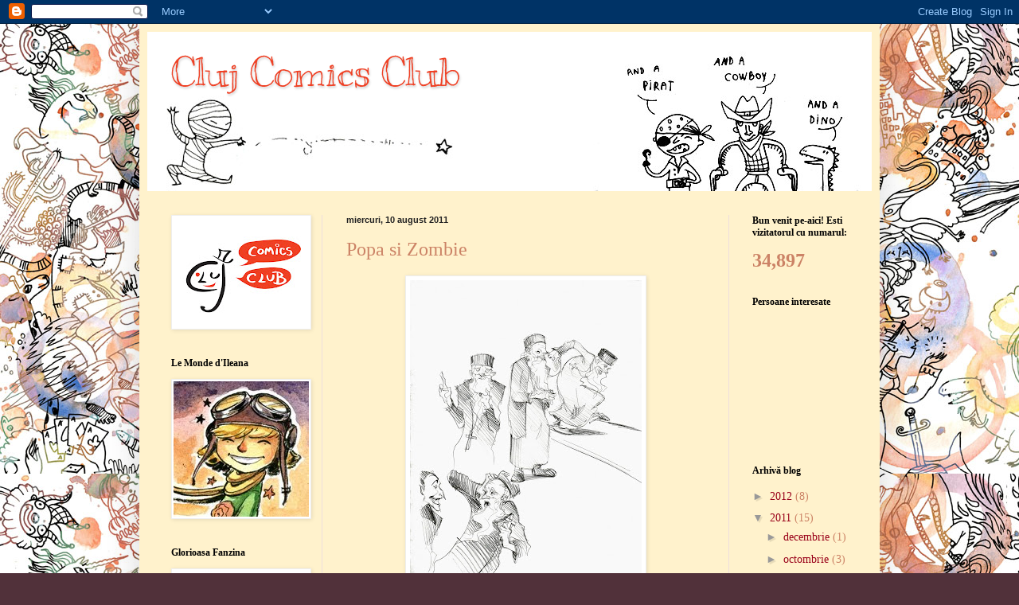

--- FILE ---
content_type: text/html; charset=UTF-8
request_url: http://cluj-comics-club.blogspot.com/2011/08/popa-si-zombie.html
body_size: 14474
content:
<!DOCTYPE html>
<html class='v2' dir='ltr' lang='ro'>
<head>
<link href='https://www.blogger.com/static/v1/widgets/335934321-css_bundle_v2.css' rel='stylesheet' type='text/css'/>
<meta content='width=1100' name='viewport'/>
<meta content='text/html; charset=UTF-8' http-equiv='Content-Type'/>
<meta content='blogger' name='generator'/>
<link href='http://cluj-comics-club.blogspot.com/favicon.ico' rel='icon' type='image/x-icon'/>
<link href='http://cluj-comics-club.blogspot.com/2011/08/popa-si-zombie.html' rel='canonical'/>
<link rel="alternate" type="application/atom+xml" title="Cluj Comics Club - Atom" href="http://cluj-comics-club.blogspot.com/feeds/posts/default" />
<link rel="alternate" type="application/rss+xml" title="Cluj Comics Club - RSS" href="http://cluj-comics-club.blogspot.com/feeds/posts/default?alt=rss" />
<link rel="service.post" type="application/atom+xml" title="Cluj Comics Club - Atom" href="https://www.blogger.com/feeds/5699864078592904879/posts/default" />

<link rel="alternate" type="application/atom+xml" title="Cluj Comics Club - Atom" href="http://cluj-comics-club.blogspot.com/feeds/1678453567895055766/comments/default" />
<!--Can't find substitution for tag [blog.ieCssRetrofitLinks]-->
<link href='https://blogger.googleusercontent.com/img/b/R29vZ2xl/AVvXsEjVzz8lTQoVOym2_b7VkD2JGy2c7X6GvtVagtQisUtxcvJeIghnQQZMQVEyaXfNttcoOFZIIoQ0NNyRzozTMLXUVrvqWH5XH0rLKa1T1XLMetmvPeF9ZjoYV6reOkk2VdmpP3QOP0yhk20/s400/popa.jpg' rel='image_src'/>
<meta content='http://cluj-comics-club.blogspot.com/2011/08/popa-si-zombie.html' property='og:url'/>
<meta content='Popa si Zombie' property='og:title'/>
<meta content='      Personajele de datile trecute, Popa si Zombie :]' property='og:description'/>
<meta content='https://blogger.googleusercontent.com/img/b/R29vZ2xl/AVvXsEjVzz8lTQoVOym2_b7VkD2JGy2c7X6GvtVagtQisUtxcvJeIghnQQZMQVEyaXfNttcoOFZIIoQ0NNyRzozTMLXUVrvqWH5XH0rLKa1T1XLMetmvPeF9ZjoYV6reOkk2VdmpP3QOP0yhk20/w1200-h630-p-k-no-nu/popa.jpg' property='og:image'/>
<title>Cluj Comics Club: Popa si Zombie</title>
<style type='text/css'>@font-face{font-family:'Kranky';font-style:normal;font-weight:400;font-display:swap;src:url(//fonts.gstatic.com/s/kranky/v29/hESw6XVgJzlPsFn8oR2FRIzX_g.woff2)format('woff2');unicode-range:U+0000-00FF,U+0131,U+0152-0153,U+02BB-02BC,U+02C6,U+02DA,U+02DC,U+0304,U+0308,U+0329,U+2000-206F,U+20AC,U+2122,U+2191,U+2193,U+2212,U+2215,U+FEFF,U+FFFD;}</style>
<style id='page-skin-1' type='text/css'><!--
/*
-----------------------------------------------
Blogger Template Style
Name:     Simple
Designer: Blogger
URL:      www.blogger.com
----------------------------------------------- */
/* Content
----------------------------------------------- */
body {
font: normal normal 14px Georgia, Utopia, 'Palatino Linotype', Palatino, serif;
color: #cc8366;
background: #51313a url(http://1.bp.blogspot.com/-BWnHgdsgXSw/Tfy2JavFxxI/AAAAAAAAAAY/0kqhiZ-ydiU/s0/multime-1-mic.jpg) repeat scroll top left;
padding: 0 40px 40px 40px;
}
html body .region-inner {
min-width: 0;
max-width: 100%;
width: auto;
}
h2 {
font-size: 22px;
}
a:link {
text-decoration:none;
color: #990019;
}
a:visited {
text-decoration:none;
color: #888888;
}
a:hover {
text-decoration:underline;
color: #ff0066;
}
.body-fauxcolumn-outer .fauxcolumn-inner {
background: transparent none repeat scroll top left;
_background-image: none;
}
.body-fauxcolumn-outer .cap-top {
position: absolute;
z-index: 1;
height: 400px;
width: 100%;
}
.body-fauxcolumn-outer .cap-top .cap-left {
width: 100%;
background: transparent none repeat-x scroll top left;
_background-image: none;
}
.content-outer {
-moz-box-shadow: 0 0 40px rgba(0, 0, 0, .15);
-webkit-box-shadow: 0 0 5px rgba(0, 0, 0, .15);
-goog-ms-box-shadow: 0 0 10px #333333;
box-shadow: 0 0 40px rgba(0, 0, 0, .15);
margin-bottom: 1px;
}
.content-inner {
padding: 10px 10px;
}
.content-inner {
background-color: #fff2cc;
}
/* Header
----------------------------------------------- */
.header-outer {
background: #cc8366 url(http://www.blogblog.com/1kt/simple/gradients_light.png) repeat-x scroll 0 -400px;
_background-image: none;
}
.Header h1 {
font: normal normal 48px Kranky;
color: #ef4024;
text-shadow: 1px 2px 3px rgba(0, 0, 0, .2);
}
.Header h1 a {
color: #ef4024;
}
.Header .description {
font-size: 140%;
color: #ffffff;
}
.header-inner .Header .titlewrapper {
padding: 22px 30px;
}
.header-inner .Header .descriptionwrapper {
padding: 0 30px;
}
/* Tabs
----------------------------------------------- */
.tabs-inner .section:first-child {
border-top: 0 solid #eee5dd;
}
.tabs-inner .section:first-child ul {
margin-top: -0;
border-top: 0 solid #eee5dd;
border-left: 0 solid #eee5dd;
border-right: 0 solid #eee5dd;
}
.tabs-inner .widget ul {
background: #fff0ee none repeat-x scroll 0 -800px;
_background-image: none;
border-bottom: 1px solid #eee5dd;
margin-top: 0;
margin-left: -30px;
margin-right: -30px;
}
.tabs-inner .widget li a {
display: inline-block;
padding: .6em 1em;
font: normal normal 16px Georgia, Utopia, 'Palatino Linotype', Palatino, serif;
color: #997777;
border-left: 1px solid #fff2cc;
border-right: 1px solid #eee5dd;
}
.tabs-inner .widget li:first-child a {
border-left: none;
}
.tabs-inner .widget li.selected a, .tabs-inner .widget li a:hover {
color: #000000;
background-color: #fff0ee;
text-decoration: none;
}
/* Columns
----------------------------------------------- */
.main-outer {
border-top: 0 solid #eedddd;
}
.fauxcolumn-left-outer .fauxcolumn-inner {
border-right: 1px solid #eedddd;
}
.fauxcolumn-right-outer .fauxcolumn-inner {
border-left: 1px solid #eedddd;
}
/* Headings
----------------------------------------------- */
div.widget > h2,
div.widget h2.title {
margin: 0 0 1em 0;
font: normal bold 12px Georgia, Utopia, 'Palatino Linotype', Palatino, serif;
color: #000000;
}
/* Widgets
----------------------------------------------- */
.widget .zippy {
color: #999999;
text-shadow: 2px 2px 1px rgba(0, 0, 0, .1);
}
.widget .popular-posts ul {
list-style: none;
}
/* Posts
----------------------------------------------- */
h2.date-header {
font: normal bold 11px Arial, Tahoma, Helvetica, FreeSans, sans-serif;
}
.date-header span {
background-color: transparent;
color: #222222;
padding: inherit;
letter-spacing: inherit;
margin: inherit;
}
.main-inner {
padding-top: 30px;
padding-bottom: 30px;
}
.main-inner .column-center-inner {
padding: 0 15px;
}
.main-inner .column-center-inner .section {
margin: 0 15px;
}
.post {
margin: 0 0 25px 0;
}
h3.post-title, .comments h4 {
font: normal normal 24px Georgia, Utopia, 'Palatino Linotype', Palatino, serif;
margin: .75em 0 0;
}
.post-body {
font-size: 110%;
line-height: 1.4;
position: relative;
}
.post-body img, .post-body .tr-caption-container, .Profile img, .Image img,
.BlogList .item-thumbnail img {
padding: 2px;
background: #ffffff;
border: 1px solid #eeeeee;
-moz-box-shadow: 1px 1px 5px rgba(0, 0, 0, .1);
-webkit-box-shadow: 1px 1px 5px rgba(0, 0, 0, .1);
box-shadow: 1px 1px 5px rgba(0, 0, 0, .1);
}
.post-body img, .post-body .tr-caption-container {
padding: 5px;
}
.post-body .tr-caption-container {
color: #222222;
}
.post-body .tr-caption-container img {
padding: 0;
background: transparent;
border: none;
-moz-box-shadow: 0 0 0 rgba(0, 0, 0, .1);
-webkit-box-shadow: 0 0 0 rgba(0, 0, 0, .1);
box-shadow: 0 0 0 rgba(0, 0, 0, .1);
}
.post-header {
margin: 0 0 1.5em;
line-height: 1.6;
font-size: 90%;
}
.post-footer {
margin: 20px -2px 0;
padding: 5px 10px;
color: #665c55;
background-color: #eee0dd;
border-bottom: 1px solid #eeeeee;
line-height: 1.6;
font-size: 90%;
}
#comments .comment-author {
padding-top: 1.5em;
border-top: 1px solid #eedddd;
background-position: 0 1.5em;
}
#comments .comment-author:first-child {
padding-top: 0;
border-top: none;
}
.avatar-image-container {
margin: .2em 0 0;
}
#comments .avatar-image-container img {
border: 1px solid #eeeeee;
}
/* Comments
----------------------------------------------- */
.comments .comments-content .icon.blog-author {
background-repeat: no-repeat;
background-image: url([data-uri]);
}
.comments .comments-content .loadmore a {
border-top: 1px solid #999999;
border-bottom: 1px solid #999999;
}
.comments .comment-thread.inline-thread {
background-color: #eee0dd;
}
.comments .continue {
border-top: 2px solid #999999;
}
/* Accents
---------------------------------------------- */
.section-columns td.columns-cell {
border-left: 1px solid #eedddd;
}
.blog-pager {
background: transparent none no-repeat scroll top center;
}
.blog-pager-older-link, .home-link,
.blog-pager-newer-link {
background-color: #fff2cc;
padding: 5px;
}
.footer-outer {
border-top: 0 dashed #bbbbbb;
}
/* Mobile
----------------------------------------------- */
body.mobile  {
background-size: auto;
}
.mobile .body-fauxcolumn-outer {
background: transparent none repeat scroll top left;
}
.mobile .body-fauxcolumn-outer .cap-top {
background-size: 100% auto;
}
.mobile .content-outer {
-webkit-box-shadow: 0 0 3px rgba(0, 0, 0, .15);
box-shadow: 0 0 3px rgba(0, 0, 0, .15);
}
.mobile .tabs-inner .widget ul {
margin-left: 0;
margin-right: 0;
}
.mobile .post {
margin: 0;
}
.mobile .main-inner .column-center-inner .section {
margin: 0;
}
.mobile .date-header span {
padding: 0.1em 10px;
margin: 0 -10px;
}
.mobile h3.post-title {
margin: 0;
}
.mobile .blog-pager {
background: transparent none no-repeat scroll top center;
}
.mobile .footer-outer {
border-top: none;
}
.mobile .main-inner, .mobile .footer-inner {
background-color: #fff2cc;
}
.mobile-index-contents {
color: #cc8366;
}
.mobile-link-button {
background-color: #990019;
}
.mobile-link-button a:link, .mobile-link-button a:visited {
color: #ffffff;
}
.mobile .tabs-inner .section:first-child {
border-top: none;
}
.mobile .tabs-inner .PageList .widget-content {
background-color: #fff0ee;
color: #000000;
border-top: 1px solid #eee5dd;
border-bottom: 1px solid #eee5dd;
}
.mobile .tabs-inner .PageList .widget-content .pagelist-arrow {
border-left: 1px solid #eee5dd;
}

--></style>
<style id='template-skin-1' type='text/css'><!--
body {
min-width: 930px;
}
.content-outer, .content-fauxcolumn-outer, .region-inner {
min-width: 930px;
max-width: 930px;
_width: 930px;
}
.main-inner .columns {
padding-left: 220px;
padding-right: 180px;
}
.main-inner .fauxcolumn-center-outer {
left: 220px;
right: 180px;
/* IE6 does not respect left and right together */
_width: expression(this.parentNode.offsetWidth -
parseInt("220px") -
parseInt("180px") + 'px');
}
.main-inner .fauxcolumn-left-outer {
width: 220px;
}
.main-inner .fauxcolumn-right-outer {
width: 180px;
}
.main-inner .column-left-outer {
width: 220px;
right: 100%;
margin-left: -220px;
}
.main-inner .column-right-outer {
width: 180px;
margin-right: -180px;
}
#layout {
min-width: 0;
}
#layout .content-outer {
min-width: 0;
width: 800px;
}
#layout .region-inner {
min-width: 0;
width: auto;
}
body#layout div.add_widget {
padding: 8px;
}
body#layout div.add_widget a {
margin-left: 32px;
}
--></style>
<style>
    body {background-image:url(http\:\/\/1.bp.blogspot.com\/-BWnHgdsgXSw\/Tfy2JavFxxI\/AAAAAAAAAAY\/0kqhiZ-ydiU\/s0\/multime-1-mic.jpg);}
    
@media (max-width: 200px) { body {background-image:url(http\:\/\/1.bp.blogspot.com\/-BWnHgdsgXSw\/Tfy2JavFxxI\/AAAAAAAAAAY\/0kqhiZ-ydiU\/w200\/multime-1-mic.jpg);}}
@media (max-width: 400px) and (min-width: 201px) { body {background-image:url(http\:\/\/1.bp.blogspot.com\/-BWnHgdsgXSw\/Tfy2JavFxxI\/AAAAAAAAAAY\/0kqhiZ-ydiU\/w400\/multime-1-mic.jpg);}}
@media (max-width: 800px) and (min-width: 401px) { body {background-image:url(http\:\/\/1.bp.blogspot.com\/-BWnHgdsgXSw\/Tfy2JavFxxI\/AAAAAAAAAAY\/0kqhiZ-ydiU\/w800\/multime-1-mic.jpg);}}
@media (max-width: 1200px) and (min-width: 801px) { body {background-image:url(http\:\/\/1.bp.blogspot.com\/-BWnHgdsgXSw\/Tfy2JavFxxI\/AAAAAAAAAAY\/0kqhiZ-ydiU\/w1200\/multime-1-mic.jpg);}}
/* Last tag covers anything over one higher than the previous max-size cap. */
@media (min-width: 1201px) { body {background-image:url(http\:\/\/1.bp.blogspot.com\/-BWnHgdsgXSw\/Tfy2JavFxxI\/AAAAAAAAAAY\/0kqhiZ-ydiU\/w1600\/multime-1-mic.jpg);}}
  </style>
<link href='https://www.blogger.com/dyn-css/authorization.css?targetBlogID=5699864078592904879&amp;zx=9b31cae5-e438-4e40-9625-ef67370ffa1d' media='none' onload='if(media!=&#39;all&#39;)media=&#39;all&#39;' rel='stylesheet'/><noscript><link href='https://www.blogger.com/dyn-css/authorization.css?targetBlogID=5699864078592904879&amp;zx=9b31cae5-e438-4e40-9625-ef67370ffa1d' rel='stylesheet'/></noscript>
<meta name='google-adsense-platform-account' content='ca-host-pub-1556223355139109'/>
<meta name='google-adsense-platform-domain' content='blogspot.com'/>

</head>
<body class='loading variant-literate'>
<div class='navbar section' id='navbar' name='Navbar'><div class='widget Navbar' data-version='1' id='Navbar1'><script type="text/javascript">
    function setAttributeOnload(object, attribute, val) {
      if(window.addEventListener) {
        window.addEventListener('load',
          function(){ object[attribute] = val; }, false);
      } else {
        window.attachEvent('onload', function(){ object[attribute] = val; });
      }
    }
  </script>
<div id="navbar-iframe-container"></div>
<script type="text/javascript" src="https://apis.google.com/js/platform.js"></script>
<script type="text/javascript">
      gapi.load("gapi.iframes:gapi.iframes.style.bubble", function() {
        if (gapi.iframes && gapi.iframes.getContext) {
          gapi.iframes.getContext().openChild({
              url: 'https://www.blogger.com/navbar/5699864078592904879?po\x3d1678453567895055766\x26origin\x3dhttp://cluj-comics-club.blogspot.com',
              where: document.getElementById("navbar-iframe-container"),
              id: "navbar-iframe"
          });
        }
      });
    </script><script type="text/javascript">
(function() {
var script = document.createElement('script');
script.type = 'text/javascript';
script.src = '//pagead2.googlesyndication.com/pagead/js/google_top_exp.js';
var head = document.getElementsByTagName('head')[0];
if (head) {
head.appendChild(script);
}})();
</script>
</div></div>
<div class='body-fauxcolumns'>
<div class='fauxcolumn-outer body-fauxcolumn-outer'>
<div class='cap-top'>
<div class='cap-left'></div>
<div class='cap-right'></div>
</div>
<div class='fauxborder-left'>
<div class='fauxborder-right'></div>
<div class='fauxcolumn-inner'>
</div>
</div>
<div class='cap-bottom'>
<div class='cap-left'></div>
<div class='cap-right'></div>
</div>
</div>
</div>
<div class='content'>
<div class='content-fauxcolumns'>
<div class='fauxcolumn-outer content-fauxcolumn-outer'>
<div class='cap-top'>
<div class='cap-left'></div>
<div class='cap-right'></div>
</div>
<div class='fauxborder-left'>
<div class='fauxborder-right'></div>
<div class='fauxcolumn-inner'>
</div>
</div>
<div class='cap-bottom'>
<div class='cap-left'></div>
<div class='cap-right'></div>
</div>
</div>
</div>
<div class='content-outer'>
<div class='content-cap-top cap-top'>
<div class='cap-left'></div>
<div class='cap-right'></div>
</div>
<div class='fauxborder-left content-fauxborder-left'>
<div class='fauxborder-right content-fauxborder-right'></div>
<div class='content-inner'>
<header>
<div class='header-outer'>
<div class='header-cap-top cap-top'>
<div class='cap-left'></div>
<div class='cap-right'></div>
</div>
<div class='fauxborder-left header-fauxborder-left'>
<div class='fauxborder-right header-fauxborder-right'></div>
<div class='region-inner header-inner'>
<div class='header section' id='header' name='Antet'><div class='widget Header' data-version='1' id='Header1'>
<div id='header-inner' style='background-image: url("https://blogger.googleusercontent.com/img/b/R29vZ2xl/AVvXsEh67YVHywEZ_XGguH6omroQxAOJBGQZ-FjxMrsiisQ8FowPAuBoHKsKxMqio9_8FV_dhtVs210z5i34zxZx9FPB9JZJQ2u-FKhc9hcgPe8qP7vZUuAEnvoh_HHkgjcKdy93zKPVMmxUfQ48/s1600/titlu.jpg"); background-position: left; width: 910px; min-height: 200px; _height: 200px; background-repeat: no-repeat; '>
<div class='titlewrapper' style='background: transparent'>
<h1 class='title' style='background: transparent; border-width: 0px'>
<a href='http://cluj-comics-club.blogspot.com/'>
Cluj Comics Club
</a>
</h1>
</div>
<div class='descriptionwrapper'>
<p class='description'><span>
</span></p>
</div>
</div>
</div></div>
</div>
</div>
<div class='header-cap-bottom cap-bottom'>
<div class='cap-left'></div>
<div class='cap-right'></div>
</div>
</div>
</header>
<div class='tabs-outer'>
<div class='tabs-cap-top cap-top'>
<div class='cap-left'></div>
<div class='cap-right'></div>
</div>
<div class='fauxborder-left tabs-fauxborder-left'>
<div class='fauxborder-right tabs-fauxborder-right'></div>
<div class='region-inner tabs-inner'>
<div class='tabs no-items section' id='crosscol' name='Coloana transversală'></div>
<div class='tabs no-items section' id='crosscol-overflow' name='Cross-Column 2'></div>
</div>
</div>
<div class='tabs-cap-bottom cap-bottom'>
<div class='cap-left'></div>
<div class='cap-right'></div>
</div>
</div>
<div class='main-outer'>
<div class='main-cap-top cap-top'>
<div class='cap-left'></div>
<div class='cap-right'></div>
</div>
<div class='fauxborder-left main-fauxborder-left'>
<div class='fauxborder-right main-fauxborder-right'></div>
<div class='region-inner main-inner'>
<div class='columns fauxcolumns'>
<div class='fauxcolumn-outer fauxcolumn-center-outer'>
<div class='cap-top'>
<div class='cap-left'></div>
<div class='cap-right'></div>
</div>
<div class='fauxborder-left'>
<div class='fauxborder-right'></div>
<div class='fauxcolumn-inner'>
</div>
</div>
<div class='cap-bottom'>
<div class='cap-left'></div>
<div class='cap-right'></div>
</div>
</div>
<div class='fauxcolumn-outer fauxcolumn-left-outer'>
<div class='cap-top'>
<div class='cap-left'></div>
<div class='cap-right'></div>
</div>
<div class='fauxborder-left'>
<div class='fauxborder-right'></div>
<div class='fauxcolumn-inner'>
</div>
</div>
<div class='cap-bottom'>
<div class='cap-left'></div>
<div class='cap-right'></div>
</div>
</div>
<div class='fauxcolumn-outer fauxcolumn-right-outer'>
<div class='cap-top'>
<div class='cap-left'></div>
<div class='cap-right'></div>
</div>
<div class='fauxborder-left'>
<div class='fauxborder-right'></div>
<div class='fauxcolumn-inner'>
</div>
</div>
<div class='cap-bottom'>
<div class='cap-left'></div>
<div class='cap-right'></div>
</div>
</div>
<!-- corrects IE6 width calculation -->
<div class='columns-inner'>
<div class='column-center-outer'>
<div class='column-center-inner'>
<div class='main section' id='main' name='Număr de telefon principal'><div class='widget Blog' data-version='1' id='Blog1'>
<div class='blog-posts hfeed'>

          <div class="date-outer">
        
<h2 class='date-header'><span>miercuri, 10 august 2011</span></h2>

          <div class="date-posts">
        
<div class='post-outer'>
<div class='post hentry uncustomized-post-template' itemprop='blogPost' itemscope='itemscope' itemtype='http://schema.org/BlogPosting'>
<meta content='https://blogger.googleusercontent.com/img/b/R29vZ2xl/AVvXsEjVzz8lTQoVOym2_b7VkD2JGy2c7X6GvtVagtQisUtxcvJeIghnQQZMQVEyaXfNttcoOFZIIoQ0NNyRzozTMLXUVrvqWH5XH0rLKa1T1XLMetmvPeF9ZjoYV6reOkk2VdmpP3QOP0yhk20/s400/popa.jpg' itemprop='image_url'/>
<meta content='5699864078592904879' itemprop='blogId'/>
<meta content='1678453567895055766' itemprop='postId'/>
<a name='1678453567895055766'></a>
<h3 class='post-title entry-title' itemprop='name'>
Popa si Zombie
</h3>
<div class='post-header'>
<div class='post-header-line-1'></div>
</div>
<div class='post-body entry-content' id='post-body-1678453567895055766' itemprop='description articleBody'>
<a href="https://blogger.googleusercontent.com/img/b/R29vZ2xl/AVvXsEjVzz8lTQoVOym2_b7VkD2JGy2c7X6GvtVagtQisUtxcvJeIghnQQZMQVEyaXfNttcoOFZIIoQ0NNyRzozTMLXUVrvqWH5XH0rLKa1T1XLMetmvPeF9ZjoYV6reOkk2VdmpP3QOP0yhk20/s1600/popa.jpg" onblur="try {parent.deselectBloggerImageGracefully();} catch(e) {}"><img alt="" border="0" id="BLOGGER_PHOTO_ID_5639287347439315218" src="https://blogger.googleusercontent.com/img/b/R29vZ2xl/AVvXsEjVzz8lTQoVOym2_b7VkD2JGy2c7X6GvtVagtQisUtxcvJeIghnQQZMQVEyaXfNttcoOFZIIoQ0NNyRzozTMLXUVrvqWH5XH0rLKa1T1XLMetmvPeF9ZjoYV6reOkk2VdmpP3QOP0yhk20/s400/popa.jpg" style="display:block; margin:0px auto 10px; text-align:center;cursor:pointer; cursor:hand;width: 291px; height: 400px;" /></a><br /><a href="https://blogger.googleusercontent.com/img/b/R29vZ2xl/AVvXsEirIXSuNFRlAcCUba0GdI75Mcesek-go5UpqkQYP2hJZqt57jdz1Xu4n8AZevU1ADnWphl-9Qq8_o3COnP5QfTRMR0ApA54Jk9U78d8G0vwjcXIZsJ3serGZUwm57SaHEEi3UPgrFtxiyg/s1600/Zombie+waitres.jpg" onblur="try {parent.deselectBloggerImageGracefully();} catch(e) {}"><img alt="" border="0" id="BLOGGER_PHOTO_ID_5639287200150246978" src="https://blogger.googleusercontent.com/img/b/R29vZ2xl/AVvXsEirIXSuNFRlAcCUba0GdI75Mcesek-go5UpqkQYP2hJZqt57jdz1Xu4n8AZevU1ADnWphl-9Qq8_o3COnP5QfTRMR0ApA54Jk9U78d8G0vwjcXIZsJ3serGZUwm57SaHEEi3UPgrFtxiyg/s400/Zombie+waitres.jpg" style="display:block; margin:0px auto 10px; text-align:center;cursor:pointer; cursor:hand;width: 291px; height: 400px;" /></a><br /><a href="https://blogger.googleusercontent.com/img/b/R29vZ2xl/AVvXsEgBjHF80U4gpj0XYt5aV2WZAxKV8H5LQBmQuAu9G2Wgk5bXIvBsa6QyVzwbopYToxCc3Xj-CRhORf-s1IoyGGK2JzxTbl3jchdl3HIrpouFFFUZo8c-UgSRlONJ6sYHXDc9h28ij_FGLOU/s1600/Zombie+waitres.jpg" onblur="try {parent.deselectBloggerImageGracefully();} catch(e) {}"><br /><div style="text-align: center;"><span class="Apple-style-span" ><br /></span></div></a><div style="text-align: center;"><a href="https://blogger.googleusercontent.com/img/b/R29vZ2xl/AVvXsEj8BAEBwjRSrjz-ugDDPn4Z0m_OLTXRvq-8VWXyldztrhln-W2pk-4zLlJ_MWM6ZQORSUhd3LCkZA59GpCL-Mf0r0Ct8jidxFAPAn006comZrW4FRW7kC0vwSeJHa8Mjt_M0VI9bLonKag/s1600/popa.jpg" onblur="try {parent.deselectBloggerImageGracefully();} catch(e) {}"><br /></a></div><a href="https://blogger.googleusercontent.com/img/b/R29vZ2xl/AVvXsEj8BAEBwjRSrjz-ugDDPn4Z0m_OLTXRvq-8VWXyldztrhln-W2pk-4zLlJ_MWM6ZQORSUhd3LCkZA59GpCL-Mf0r0Ct8jidxFAPAn006comZrW4FRW7kC0vwSeJHa8Mjt_M0VI9bLonKag/s1600/popa.jpg" onblur="try {parent.deselectBloggerImageGracefully();} catch(e) {}"> </a>Personajele de datile trecute, Popa si Zombie :]<br />
<div style='clear: both;'></div>
</div>
<div class='post-footer'>
<div class='post-footer-line post-footer-line-1'>
<span class='post-author vcard'>
Publicat de
<span class='fn' itemprop='author' itemscope='itemscope' itemtype='http://schema.org/Person'>
<meta content='https://www.blogger.com/profile/00079543748077915305' itemprop='url'/>
<a class='g-profile' href='https://www.blogger.com/profile/00079543748077915305' rel='author' title='author profile'>
<span itemprop='name'>Mesty</span>
</a>
</span>
</span>
<span class='post-timestamp'>
la
<meta content='http://cluj-comics-club.blogspot.com/2011/08/popa-si-zombie.html' itemprop='url'/>
<a class='timestamp-link' href='http://cluj-comics-club.blogspot.com/2011/08/popa-si-zombie.html' rel='bookmark' title='permanent link'><abbr class='published' itemprop='datePublished' title='2011-08-10T08:53:00-07:00'>08:53</abbr></a>
</span>
<span class='post-comment-link'>
</span>
<span class='post-icons'>
<span class='item-control blog-admin pid-1878048890'>
<a href='https://www.blogger.com/post-edit.g?blogID=5699864078592904879&postID=1678453567895055766&from=pencil' title='Editați postarea'>
<img alt='' class='icon-action' height='18' src='https://resources.blogblog.com/img/icon18_edit_allbkg.gif' width='18'/>
</a>
</span>
</span>
<div class='post-share-buttons goog-inline-block'>
<a class='goog-inline-block share-button sb-email' href='https://www.blogger.com/share-post.g?blogID=5699864078592904879&postID=1678453567895055766&target=email' target='_blank' title='Trimiteți  prin e-mail
'><span class='share-button-link-text'>Trimiteți  prin e-mail
</span></a><a class='goog-inline-block share-button sb-blog' href='https://www.blogger.com/share-post.g?blogID=5699864078592904879&postID=1678453567895055766&target=blog' onclick='window.open(this.href, "_blank", "height=270,width=475"); return false;' target='_blank' title='Postați pe blog!'><span class='share-button-link-text'>Postați pe blog!</span></a><a class='goog-inline-block share-button sb-twitter' href='https://www.blogger.com/share-post.g?blogID=5699864078592904879&postID=1678453567895055766&target=twitter' target='_blank' title='Trimiteți pe X'><span class='share-button-link-text'>Trimiteți pe X</span></a><a class='goog-inline-block share-button sb-facebook' href='https://www.blogger.com/share-post.g?blogID=5699864078592904879&postID=1678453567895055766&target=facebook' onclick='window.open(this.href, "_blank", "height=430,width=640"); return false;' target='_blank' title='Distribuiți pe Facebook'><span class='share-button-link-text'>Distribuiți pe Facebook</span></a><a class='goog-inline-block share-button sb-pinterest' href='https://www.blogger.com/share-post.g?blogID=5699864078592904879&postID=1678453567895055766&target=pinterest' target='_blank' title='Trimiteți către Pinterest'><span class='share-button-link-text'>Trimiteți către Pinterest</span></a>
</div>
</div>
<div class='post-footer-line post-footer-line-2'>
<span class='post-labels'>
Etichete:
<a href='http://cluj-comics-club.blogspot.com/search/label/BD' rel='tag'>BD</a>,
<a href='http://cluj-comics-club.blogspot.com/search/label/Character%20Design' rel='tag'>Character Design</a>
</span>
</div>
<div class='post-footer-line post-footer-line-3'>
<span class='post-location'>
</span>
</div>
</div>
</div>
<div class='comments' id='comments'>
<a name='comments'></a>
<h4>Niciun comentariu:</h4>
<div id='Blog1_comments-block-wrapper'>
<dl class='avatar-comment-indent' id='comments-block'>
</dl>
</div>
<p class='comment-footer'>
<div class='comment-form'>
<a name='comment-form'></a>
<h4 id='comment-post-message'>Trimiteți un comentariu</h4>
<p>
</p>
<a href='https://www.blogger.com/comment/frame/5699864078592904879?po=1678453567895055766&hl=ro&saa=85391&origin=http://cluj-comics-club.blogspot.com' id='comment-editor-src'></a>
<iframe allowtransparency='true' class='blogger-iframe-colorize blogger-comment-from-post' frameborder='0' height='410px' id='comment-editor' name='comment-editor' src='' width='100%'></iframe>
<script src='https://www.blogger.com/static/v1/jsbin/2830521187-comment_from_post_iframe.js' type='text/javascript'></script>
<script type='text/javascript'>
      BLOG_CMT_createIframe('https://www.blogger.com/rpc_relay.html');
    </script>
</div>
</p>
</div>
</div>

        </div></div>
      
</div>
<div class='blog-pager' id='blog-pager'>
<span id='blog-pager-newer-link'>
<a class='blog-pager-newer-link' href='http://cluj-comics-club.blogspot.com/2011/08/oana-as-indiana-jones-d-by-ileana.html' id='Blog1_blog-pager-newer-link' title='Postare mai nouă'>Postare mai nouă</a>
</span>
<span id='blog-pager-older-link'>
<a class='blog-pager-older-link' href='http://cluj-comics-club.blogspot.com/2011/08/zoombie-2.html' id='Blog1_blog-pager-older-link' title='Postare mai veche'>Postare mai veche</a>
</span>
<a class='home-link' href='http://cluj-comics-club.blogspot.com/'>Pagina de pornire</a>
</div>
<div class='clear'></div>
<div class='post-feeds'>
<div class='feed-links'>
Abonați-vă la:
<a class='feed-link' href='http://cluj-comics-club.blogspot.com/feeds/1678453567895055766/comments/default' target='_blank' type='application/atom+xml'>Postare comentarii (Atom)</a>
</div>
</div>
</div></div>
</div>
</div>
<div class='column-left-outer'>
<div class='column-left-inner'>
<aside>
<div class='sidebar section' id='sidebar-left-1'><div class='widget Image' data-version='1' id='Image1'>
<div class='widget-content'>
<img alt='' height='138' id='Image1_img' src='https://blogger.googleusercontent.com/img/b/R29vZ2xl/AVvXsEirnMt2I6cyOWSNlTt1YeRPTftb2kQA9DCqHhAg0NAqN_5eFFqB6MAj3pHtwjTuOPHk8x-F0UkFmNktkpER9GIYkB1Bfhc0XxJZclqN0-dGyLXFkcnO17U0V5Iom06-e_Yz8H_vIZf2E3Fe/s170/logo1.jpg' width='170'/>
<br/>
</div>
<div class='clear'></div>
</div><div class='widget Image' data-version='1' id='Image2'>
<h2>Le Monde d'Ileana</h2>
<div class='widget-content'>
<a href='http://ileanasurducan-fr.blogspot.com/'>
<img alt='Le Monde d&#39;Ileana' height='170' id='Image2_img' src='https://blogger.googleusercontent.com/img/b/R29vZ2xl/AVvXsEgDCrrbdHzB1qtlsqgphM5Jah9-a5-5njj4W0N2yL0u44a_edn8usLZ9bXZZP6J6GCwS2_kBgN7HbE8Ph9sZ8hSI3wVIUI_JIQPERF6vqN_cvQmTDVI5HQhCl9eYcvcKuRt_D5oRCBK4idW/s170/blogul+meu.jpg' width='170'/>
</a>
<br/>
</div>
<div class='clear'></div>
</div><div class='widget Image' data-version='1' id='Image3'>
<h2>Glorioasa Fanzina</h2>
<div class='widget-content'>
<a href='http://glorioasafanzina.blogspot.com/'>
<img alt='Glorioasa Fanzina' height='118' id='Image3_img' src='https://blogger.googleusercontent.com/img/b/R29vZ2xl/AVvXsEg3r_3PiVX8mH_OFF02sLYUpiiP7wEskYQuOyGl96qTPCxu05T4InSgUk7Dy5sEb0QZM0F-ebPZIBiZ2DkLzpG-LlD5dLDNVKhnp6XVZ3RZBjigwqo4dqBVSvSuJWy57yIVWAr1RFOyuK_E/s170/Glorioasafanzina.jpg' width='170'/>
</a>
<br/>
</div>
<div class='clear'></div>
</div><div class='widget BlogList' data-version='1' id='BlogList1'>
<h2 class='title'>Blogurile prietenilor nostri</h2>
<div class='widget-content'>
<div class='blog-list-container' id='BlogList1_container'>
<ul id='BlogList1_blogs'>
<li style='display: block;'>
<div class='blog-icon'>
<img data-lateloadsrc='https://lh3.googleusercontent.com/blogger_img_proxy/AEn0k_tl1dmVzMx1PRtKNdLvEvcpI7Cb8bfA5zq38GjBXBSJmrmGsA2OTatDLsuW7DnUChR2rCoh-bEGYDyUIgK2AJzKWQmtKi34C8-vxB3EtX8=s16-w16-h16' height='16' width='16'/>
</div>
<div class='blog-content'>
<div class='blog-title'>
<a href='https://artofpetry.blogspot.com/' target='_blank'>
Art of Petry</a>
</div>
<div class='item-content'>
<div class='item-thumbnail'>
<a href='https://artofpetry.blogspot.com/' target='_blank'>
<img alt='' border='0' height='72' src='https://blogger.googleusercontent.com/img/b/R29vZ2xl/AVvXsEgN_o8a9wKq1cW2HorB-5kmwqRVy9a9wEwY28yRsH2vKhOhCszgJd6-KKWWYsHiIftCWLyqK03gbjGtOGRQKkBl7CtDoijBcE-0uPT93DMLwQbuczMhKZlidQoDZ3dB_oKwCRPJHcTlU3Fg8dFk8Ri-gLBWI95anOE663fLlIEOHX3bvgN5DrhR9CUmJTKL/s72-w400-h274-c/tata%20si%20mama%20caricatura%20fi%202.jpg' width='72'/>
</a>
</div>
<span class='item-title'>
<a href='https://artofpetry.blogspot.com/2025/08/parintilor-mei.html' target='_blank'>
Părinților mei.
</a>
</span>
<div class='item-time'>
Acum 4 luni
</div>
</div>
</div>
<div style='clear: both;'></div>
</li>
<li style='display: block;'>
<div class='blog-icon'>
<img data-lateloadsrc='https://lh3.googleusercontent.com/blogger_img_proxy/AEn0k_v2usy5yo4u2nx9i9RAOy2drGDJ7aFMFAVpjhbcHMBVnxR0wGIyCz8ZXZyKOqSL8GYYi6ZTeQZeL_V8z60n6GULFvnkgNS8LOqL4U2Z-60wtG8=s16-w16-h16' height='16' width='16'/>
</div>
<div class='blog-content'>
<div class='blog-title'>
<a href='http://characterdesign.blogspot.com/' target='_blank'>
Character Design | Artist Interviews</a>
</div>
<div class='item-content'>
<div class='item-thumbnail'>
<a href='http://characterdesign.blogspot.com/' target='_blank'>
<img alt='' border='0' height='72' src='https://blogger.googleusercontent.com/img/b/R29vZ2xl/AVvXsEidtzaD-B8LtXj03bvhasnrnQ9-AqgeDkqIJGHo9-sp7gyu-EEL_6twqdrx1ig3Q5B2Z6wT4qCMjB7xEQFDIUO3cEqVaZrTHHjOtFo52OPUaxiFlKdkoAk0GvtfgXgbI1AJfZs8/s72-c/eKAvUDJw.jpeg' width='72'/>
</a>
</div>
<span class='item-title'>
<a href='http://characterdesign.blogspot.com/2020/01/the-art-of-frozen-2_4.html' target='_blank'>
The Art of Frozen 2
</a>
</span>
<div class='item-time'>
Acum 6 ani
</div>
</div>
</div>
<div style='clear: both;'></div>
</li>
<li style='display: block;'>
<div class='blog-icon'>
<img data-lateloadsrc='https://lh3.googleusercontent.com/blogger_img_proxy/AEn0k_v3NB_lvjWmJEFDEs7KxTYSP2JIqPBucRspxeAxmQoVfFKu8zyeXuXSqy3VInvqb5X1HKSEic1yZZzmOrMw5Al0GoD6hJG8-HQUe5MVsv0ZFQ=s16-w16-h16' height='16' width='16'/>
</div>
<div class='blog-content'>
<div class='blog-title'>
<a href='http://marryinchains.blogspot.com/' target='_blank'>
marryinchains experiments</a>
</div>
<div class='item-content'>
<div class='item-thumbnail'>
<a href='http://marryinchains.blogspot.com/' target='_blank'>
<img alt='' border='0' height='72' src='https://blogger.googleusercontent.com/img/b/R29vZ2xl/AVvXsEjs2LsrZEYUJoiYSJdz03jf7aH2vGUwgjT1FY4t89hzIpcNeQj5uv_cDxa9U6cYzXLvacGNUzi8P6Wq90gEVDCGIlbuPW1nsj2WdkZjFK7todl9f2TVY1Qa_neyRvYtaltYDNNDZo3_gdE/s72-c/5+tipuri+de+dragoste.jpg' width='72'/>
</a>
</div>
<span class='item-title'>
<a href='http://marryinchains.blogspot.com/2018/01/5-tipuri-de-dragoste-5-types-of-love.html' target='_blank'>
5 tipuri de Dragoste - 5 types of love (biling)
</a>
</span>
<div class='item-time'>
Acum 8 ani
</div>
</div>
</div>
<div style='clear: both;'></div>
</li>
<li style='display: block;'>
<div class='blog-icon'>
<img data-lateloadsrc='https://lh3.googleusercontent.com/blogger_img_proxy/AEn0k_vnI58G9iAj7nIhDOA9NnD2XT8PbDdNGvUqlWjzA8w4jhgnnOw12ZrsFOyvuDFv3VSFZH1ZrHPykt_JSk02-ApvpayHtvrwV2icECZ6sBs=s16-w16-h16' height='16' width='16'/>
</div>
<div class='blog-content'>
<div class='blog-title'>
<a href='http://danielhoria.blogspot.com/' target='_blank'>
soarecucolti</a>
</div>
<div class='item-content'>
<div class='item-thumbnail'>
<a href='http://danielhoria.blogspot.com/' target='_blank'>
<img alt='' border='0' height='72' src='https://blogger.googleusercontent.com/img/b/R29vZ2xl/AVvXsEjTOWq4qfE7Wfaywi90OmrEC-E5QED6ezKeNabKkQIpIF4EJtp-w9NRDKj0aFefXir1y4pV5ts5EZLYhWJzORjULwqvAzNtJAyrRX536GEbJCZG0LSB1ipCS567zlV0lSOVr9FGxHANfjCA/s72-c/Aeris+copy.png' width='72'/>
</a>
</div>
<span class='item-title'>
<a href='http://danielhoria.blogspot.com/2016/12/aeris.html' target='_blank'>
Aeris
</a>
</span>
<div class='item-time'>
Acum 9 ani
</div>
</div>
</div>
<div style='clear: both;'></div>
</li>
<li style='display: block;'>
<div class='blog-icon'>
<img data-lateloadsrc='https://lh3.googleusercontent.com/blogger_img_proxy/AEn0k_sa4VmmDsyphfLVwbX5bbJpYLjBxGPV1TSlEQ4JFYNtTImdJ0ns-APV3MsklYce5EViF4N0zauAZK4iM2vHQHaiEEGCKLQhDFjEejGurlE=s16-w16-h16' height='16' width='16'/>
</div>
<div class='blog-content'>
<div class='blog-title'>
<a href='http://cosminpodar.blogspot.com/' target='_blank'>
the art blog of cosmin podar</a>
</div>
<div class='item-content'>
<div class='item-thumbnail'>
<a href='http://cosminpodar.blogspot.com/' target='_blank'>
<img alt='' border='0' height='72' src='https://blogger.googleusercontent.com/img/b/R29vZ2xl/AVvXsEjxGSADSuLYo4q2-xKtECYmaf-KCOg0dEI0cC50BVcJwCLzmlkfUE2aaPprIfyaT4N0oNuBlNOE0b7WCUxR1esJ_-vQLNm1aJUQ79n-zpI3St5ik_QUJy5aaHeyqAaxCZzip4outwtyJSg2/s72-c/Day+01.png' width='72'/>
</a>
</div>
<span class='item-title'>
<a href='http://cosminpodar.blogspot.com/2016/12/blog-post.html' target='_blank'>
</a>
</span>
<div class='item-time'>
Acum 9 ani
</div>
</div>
</div>
<div style='clear: both;'></div>
</li>
<li style='display: block;'>
<div class='blog-icon'>
<img data-lateloadsrc='https://lh3.googleusercontent.com/blogger_img_proxy/AEn0k_vYG_aQfPTi72wyfM41l2iDZYE6vPiBGrSPaoIu_xSDek8wRmXO9lT5KG5Knz3pltB7WkSyuTnlc2WYNfYLnpYY5h7nB-ti-yOZfqNkH0TmaaSAI2OdPQIN=s16-w16-h16' height='16' width='16'/>
</div>
<div class='blog-content'>
<div class='blog-title'>
<a href='https://graphite-illustrator.blogspot.com/' target='_blank'>
illustrator</a>
</div>
<div class='item-content'>
<div class='item-thumbnail'>
<a href='https://graphite-illustrator.blogspot.com/' target='_blank'>
<img alt='' border='0' height='72' src='http://2.bp.blogspot.com/-2XsLgX-h6wg/VWhJNaZObGI/AAAAAAAAIwM/YLGInnQhS-0/s72-c/Benczedi-StimaApelor-Copertajpg.jpg' width='72'/>
</a>
</div>
<span class='item-title'>
<a href='https://graphite-illustrator.blogspot.com/2015/05/merele-de-aur.html' target='_blank'>
Merele de aur
</a>
</span>
<div class='item-time'>
Acum 10 ani
</div>
</div>
</div>
<div style='clear: both;'></div>
</li>
<li style='display: block;'>
<div class='blog-icon'>
<img data-lateloadsrc='https://lh3.googleusercontent.com/blogger_img_proxy/AEn0k_ub37cMPrbzO92UBXFcPeYbq9Ve9gCg_njhLqqFDPDhGhoqrNupBjlK5P41XjkSP6_yNwQw2jL4f8wJ3Z4E1JPwPVjzCNWg05IjHEboBSHx5w=s16-w16-h16' height='16' width='16'/>
</div>
<div class='blog-content'>
<div class='blog-title'>
<a href='http://canepabarbara.blogspot.com/' target='_blank'>
Barbara Canepa</a>
</div>
<div class='item-content'>
<div class='item-thumbnail'>
<a href='http://canepabarbara.blogspot.com/' target='_blank'>
<img alt='' border='0' height='72' src='https://blogger.googleusercontent.com/img/b/R29vZ2xl/AVvXsEg5bAq5VmVe3T4GANTASIejvRi1Sjg2tuVXlf_o4xmmzuvxTRjFAyVx8qMSwg6YLM75-k4SDuRQt1omri6xhiS0KpmSvVppQLe5FESFL_RJIRpSGLHEF_OfOHDHnK50ltCV2tt5wzNWna0/s72-c/ENDT01.jpg' width='72'/>
</a>
</div>
<span class='item-title'>
<a href='http://canepabarbara.blogspot.com/2012/09/facebook-and-me.html' target='_blank'>
"END" and...me
</a>
</span>
<div class='item-time'>
Acum 13 ani
</div>
</div>
</div>
<div style='clear: both;'></div>
</li>
<li style='display: block;'>
<div class='blog-icon'>
<img data-lateloadsrc='https://lh3.googleusercontent.com/blogger_img_proxy/AEn0k_uClRU8bw0vmDsVb6spot-Tqw0lRU5YinQ_tCQ3jsWAU4xML_O323w123ghNBTN1TEJQ5INH5RjTQIh-qOYhSv_hJ5hxOeYJMftzRi4=s16-w16-h16' height='16' width='16'/>
</div>
<div class='blog-content'>
<div class='blog-title'>
<a href='http://grubartsy.blogspot.com/' target='_blank'>
UberArt</a>
</div>
<div class='item-content'>
<div class='item-thumbnail'>
<a href='http://grubartsy.blogspot.com/' target='_blank'>
<img alt='' border='0' height='72' src='http://1.bp.blogspot.com/-Un-4VQLssiQ/Tt1G5l9_1aI/AAAAAAAAAAY/3djoX-VCAug/s72-c/Untihjuyuftled-1.jpg' width='72'/>
</a>
</div>
<span class='item-title'>
<a href='http://grubartsy.blogspot.com/2011/12/wip-and-finished.html' target='_blank'>
W.I.P. and finished
</a>
</span>
<div class='item-time'>
Acum 14 ani
</div>
</div>
</div>
<div style='clear: both;'></div>
</li>
<li style='display: block;'>
<div class='blog-icon'>
<img data-lateloadsrc='https://lh3.googleusercontent.com/blogger_img_proxy/AEn0k_vFlFcCxZZPJ9CKxhqkzsutRUs_YBS67BpFFxPrR4USStRSCA5ETfpEuQz1wfJ7yyh4OYzhdgsl5bImtOOY9LQhEdUpiYeKeh3Uzh6wQ9HA0oAepB88RVQ0QV6u=s16-w16-h16' height='16' width='16'/>
</div>
<div class='blog-content'>
<div class='blog-title'>
<a href='http://mestenosdoodlesandcomics.blogspot.com/feeds/posts/default' target='_blank'>
Mesty's Doodles</a>
</div>
<div class='item-content'>
<span class='item-title'>
<!--Can't find substitution for tag [item.itemTitle]-->
</span>
<div class='item-time'>
<!--Can't find substitution for tag [item.timePeriodSinceLastUpdate]-->
</div>
</div>
</div>
<div style='clear: both;'></div>
</li>
<li style='display: block;'>
<div class='blog-icon'>
<img data-lateloadsrc='https://lh3.googleusercontent.com/blogger_img_proxy/AEn0k_slpMvd2FWFr78EKAm3Y3kfUc7XqMDiQGb7vtzwMs831CjC-JNWwvRa1TSElmim4vQfuhF71kYhG-OLJ7dzUurHnWFuI_J-o3UU-c-NFOmM8p0vyXq7GrNcZA=s16-w16-h16' height='16' width='16'/>
</div>
<div class='blog-content'>
<div class='blog-title'>
<a href='http://bandadesenataeuropeana.blogspot.com/feeds/posts/default' target='_blank'>
SALONUL EUROPEAN DE BANDĂ DESENATĂ</a>
</div>
<div class='item-content'>
<span class='item-title'>
<!--Can't find substitution for tag [item.itemTitle]-->
</span>
<div class='item-time'>
<!--Can't find substitution for tag [item.timePeriodSinceLastUpdate]-->
</div>
</div>
</div>
<div style='clear: both;'></div>
</li>
</ul>
<div class='clear'></div>
</div>
</div>
</div></div>
</aside>
</div>
</div>
<div class='column-right-outer'>
<div class='column-right-inner'>
<aside>
<div class='sidebar section' id='sidebar-right-1'><div class='widget Stats' data-version='1' id='Stats1'>
<h2>Bun venit pe-aici! Esti vizitatorul cu numarul:</h2>
<div class='widget-content'>
<div id='Stats1_content' style='display: none;'>
<span class='counter-wrapper text-counter-wrapper' id='Stats1_totalCount'>
</span>
<div class='clear'></div>
</div>
</div>
</div><div class='widget Followers' data-version='1' id='Followers1'>
<h2 class='title'>Persoane interesate</h2>
<div class='widget-content'>
<div id='Followers1-wrapper'>
<div style='margin-right:2px;'>
<div><script type="text/javascript" src="https://apis.google.com/js/platform.js"></script>
<div id="followers-iframe-container"></div>
<script type="text/javascript">
    window.followersIframe = null;
    function followersIframeOpen(url) {
      gapi.load("gapi.iframes", function() {
        if (gapi.iframes && gapi.iframes.getContext) {
          window.followersIframe = gapi.iframes.getContext().openChild({
            url: url,
            where: document.getElementById("followers-iframe-container"),
            messageHandlersFilter: gapi.iframes.CROSS_ORIGIN_IFRAMES_FILTER,
            messageHandlers: {
              '_ready': function(obj) {
                window.followersIframe.getIframeEl().height = obj.height;
              },
              'reset': function() {
                window.followersIframe.close();
                followersIframeOpen("https://www.blogger.com/followers/frame/5699864078592904879?colors\x3dCgt0cmFuc3BhcmVudBILdHJhbnNwYXJlbnQaByNjYzgzNjYiByM5OTAwMTkqByNmZmYyY2MyByMwMDAwMDA6ByNjYzgzNjZCByM5OTAwMTlKByM5OTk5OTlSByM5OTAwMTlaC3RyYW5zcGFyZW50\x26pageSize\x3d21\x26hl\x3dro\x26origin\x3dhttp://cluj-comics-club.blogspot.com");
              },
              'open': function(url) {
                window.followersIframe.close();
                followersIframeOpen(url);
              }
            }
          });
        }
      });
    }
    followersIframeOpen("https://www.blogger.com/followers/frame/5699864078592904879?colors\x3dCgt0cmFuc3BhcmVudBILdHJhbnNwYXJlbnQaByNjYzgzNjYiByM5OTAwMTkqByNmZmYyY2MyByMwMDAwMDA6ByNjYzgzNjZCByM5OTAwMTlKByM5OTk5OTlSByM5OTAwMTlaC3RyYW5zcGFyZW50\x26pageSize\x3d21\x26hl\x3dro\x26origin\x3dhttp://cluj-comics-club.blogspot.com");
  </script></div>
</div>
</div>
<div class='clear'></div>
</div>
</div><div class='widget BlogArchive' data-version='1' id='BlogArchive1'>
<h2>Arhivă blog</h2>
<div class='widget-content'>
<div id='ArchiveList'>
<div id='BlogArchive1_ArchiveList'>
<ul class='hierarchy'>
<li class='archivedate collapsed'>
<a class='toggle' href='javascript:void(0)'>
<span class='zippy'>

        &#9658;&#160;
      
</span>
</a>
<a class='post-count-link' href='http://cluj-comics-club.blogspot.com/2012/'>
2012
</a>
<span class='post-count' dir='ltr'>(8)</span>
<ul class='hierarchy'>
<li class='archivedate collapsed'>
<a class='toggle' href='javascript:void(0)'>
<span class='zippy'>

        &#9658;&#160;
      
</span>
</a>
<a class='post-count-link' href='http://cluj-comics-club.blogspot.com/2012/12/'>
decembrie
</a>
<span class='post-count' dir='ltr'>(3)</span>
</li>
</ul>
<ul class='hierarchy'>
<li class='archivedate collapsed'>
<a class='toggle' href='javascript:void(0)'>
<span class='zippy'>

        &#9658;&#160;
      
</span>
</a>
<a class='post-count-link' href='http://cluj-comics-club.blogspot.com/2012/11/'>
noiembrie
</a>
<span class='post-count' dir='ltr'>(2)</span>
</li>
</ul>
<ul class='hierarchy'>
<li class='archivedate collapsed'>
<a class='toggle' href='javascript:void(0)'>
<span class='zippy'>

        &#9658;&#160;
      
</span>
</a>
<a class='post-count-link' href='http://cluj-comics-club.blogspot.com/2012/03/'>
martie
</a>
<span class='post-count' dir='ltr'>(3)</span>
</li>
</ul>
</li>
</ul>
<ul class='hierarchy'>
<li class='archivedate expanded'>
<a class='toggle' href='javascript:void(0)'>
<span class='zippy toggle-open'>

        &#9660;&#160;
      
</span>
</a>
<a class='post-count-link' href='http://cluj-comics-club.blogspot.com/2011/'>
2011
</a>
<span class='post-count' dir='ltr'>(15)</span>
<ul class='hierarchy'>
<li class='archivedate collapsed'>
<a class='toggle' href='javascript:void(0)'>
<span class='zippy'>

        &#9658;&#160;
      
</span>
</a>
<a class='post-count-link' href='http://cluj-comics-club.blogspot.com/2011/12/'>
decembrie
</a>
<span class='post-count' dir='ltr'>(1)</span>
</li>
</ul>
<ul class='hierarchy'>
<li class='archivedate collapsed'>
<a class='toggle' href='javascript:void(0)'>
<span class='zippy'>

        &#9658;&#160;
      
</span>
</a>
<a class='post-count-link' href='http://cluj-comics-club.blogspot.com/2011/10/'>
octombrie
</a>
<span class='post-count' dir='ltr'>(3)</span>
</li>
</ul>
<ul class='hierarchy'>
<li class='archivedate expanded'>
<a class='toggle' href='javascript:void(0)'>
<span class='zippy toggle-open'>

        &#9660;&#160;
      
</span>
</a>
<a class='post-count-link' href='http://cluj-comics-club.blogspot.com/2011/08/'>
august
</a>
<span class='post-count' dir='ltr'>(5)</span>
<ul class='posts'>
<li><a href='http://cluj-comics-club.blogspot.com/2011/08/zombie-alesia.html'>Zombie - Alesia</a></li>
<li><a href='http://cluj-comics-club.blogspot.com/2011/08/oana-as-indiana-jones-d-by-ileana.html'>Oana as Indiana Jones :D - by Ileana</a></li>
<li><a href='http://cluj-comics-club.blogspot.com/2011/08/popa-si-zombie.html'>Popa si Zombie</a></li>
<li><a href='http://cluj-comics-club.blogspot.com/2011/08/zoombie-2.html'>Zoombie -2</a></li>
<li><a href='http://cluj-comics-club.blogspot.com/2011/08/zoooombie.html'>ZOOOOMBIE!</a></li>
</ul>
</li>
</ul>
<ul class='hierarchy'>
<li class='archivedate collapsed'>
<a class='toggle' href='javascript:void(0)'>
<span class='zippy'>

        &#9658;&#160;
      
</span>
</a>
<a class='post-count-link' href='http://cluj-comics-club.blogspot.com/2011/07/'>
iulie
</a>
<span class='post-count' dir='ltr'>(4)</span>
</li>
</ul>
<ul class='hierarchy'>
<li class='archivedate collapsed'>
<a class='toggle' href='javascript:void(0)'>
<span class='zippy'>

        &#9658;&#160;
      
</span>
</a>
<a class='post-count-link' href='http://cluj-comics-club.blogspot.com/2011/06/'>
iunie
</a>
<span class='post-count' dir='ltr'>(2)</span>
</li>
</ul>
</li>
</ul>
</div>
</div>
<div class='clear'></div>
</div>
</div><div class='widget Profile' data-version='1' id='Profile1'>
<h2>Sponsori</h2>
<div class='widget-content'>
<ul>
<li><a class='profile-name-link g-profile' href='https://www.blogger.com/profile/15751801908415972159' style='background-image: url(//www.blogger.com/img/logo-16.png);'>ClujComicsClub</a></li>
<li><a class='profile-name-link g-profile' href='https://www.blogger.com/profile/13862626356479483655' style='background-image: url(//www.blogger.com/img/logo-16.png);'>Graphite</a></li>
<li><a class='profile-name-link g-profile' href='https://www.blogger.com/profile/00079543748077915305' style='background-image: url(//www.blogger.com/img/logo-16.png);'>Mesty</a></li>
<li><a class='profile-name-link g-profile' href='https://www.blogger.com/profile/13857608065461047178' style='background-image: url(//www.blogger.com/img/logo-16.png);'>lain</a></li>
</ul>
<div class='clear'></div>
</div>
</div><div class='widget LinkList' data-version='1' id='LinkList1'>
<h2>Site-uri de vazut</h2>
<div class='widget-content'>
<ul>
<li><a href='http://revistacomics.ro/'>Revista Comics</a></li>
</ul>
<div class='clear'></div>
</div>
</div></div>
</aside>
</div>
</div>
</div>
<div style='clear: both'></div>
<!-- columns -->
</div>
<!-- main -->
</div>
</div>
<div class='main-cap-bottom cap-bottom'>
<div class='cap-left'></div>
<div class='cap-right'></div>
</div>
</div>
<footer>
<div class='footer-outer'>
<div class='footer-cap-top cap-top'>
<div class='cap-left'></div>
<div class='cap-right'></div>
</div>
<div class='fauxborder-left footer-fauxborder-left'>
<div class='fauxborder-right footer-fauxborder-right'></div>
<div class='region-inner footer-inner'>
<div class='foot no-items section' id='footer-1'></div>
<table border='0' cellpadding='0' cellspacing='0' class='section-columns columns-2'>
<tbody>
<tr>
<td class='first columns-cell'>
<div class='foot no-items section' id='footer-2-1'></div>
</td>
<td class='columns-cell'>
<div class='foot no-items section' id='footer-2-2'></div>
</td>
</tr>
</tbody>
</table>
<!-- outside of the include in order to lock Attribution widget -->
<div class='foot section' id='footer-3' name='Subsol'><div class='widget Attribution' data-version='1' id='Attribution1'>
<div class='widget-content' style='text-align: center;'>
Tema Simplu. Un produs <a href='https://www.blogger.com' target='_blank'>Blogger</a>.
</div>
<div class='clear'></div>
</div></div>
</div>
</div>
<div class='footer-cap-bottom cap-bottom'>
<div class='cap-left'></div>
<div class='cap-right'></div>
</div>
</div>
</footer>
<!-- content -->
</div>
</div>
<div class='content-cap-bottom cap-bottom'>
<div class='cap-left'></div>
<div class='cap-right'></div>
</div>
</div>
</div>
<script type='text/javascript'>
    window.setTimeout(function() {
        document.body.className = document.body.className.replace('loading', '');
      }, 10);
  </script>

<script type="text/javascript" src="https://www.blogger.com/static/v1/widgets/2028843038-widgets.js"></script>
<script type='text/javascript'>
window['__wavt'] = 'AOuZoY7v6eWFJZdW3nQjp1qRsu-1F71sTA:1768934115326';_WidgetManager._Init('//www.blogger.com/rearrange?blogID\x3d5699864078592904879','//cluj-comics-club.blogspot.com/2011/08/popa-si-zombie.html','5699864078592904879');
_WidgetManager._SetDataContext([{'name': 'blog', 'data': {'blogId': '5699864078592904879', 'title': 'Cluj Comics Club', 'url': 'http://cluj-comics-club.blogspot.com/2011/08/popa-si-zombie.html', 'canonicalUrl': 'http://cluj-comics-club.blogspot.com/2011/08/popa-si-zombie.html', 'homepageUrl': 'http://cluj-comics-club.blogspot.com/', 'searchUrl': 'http://cluj-comics-club.blogspot.com/search', 'canonicalHomepageUrl': 'http://cluj-comics-club.blogspot.com/', 'blogspotFaviconUrl': 'http://cluj-comics-club.blogspot.com/favicon.ico', 'bloggerUrl': 'https://www.blogger.com', 'hasCustomDomain': false, 'httpsEnabled': true, 'enabledCommentProfileImages': true, 'gPlusViewType': 'FILTERED_POSTMOD', 'adultContent': false, 'analyticsAccountNumber': '', 'encoding': 'UTF-8', 'locale': 'ro', 'localeUnderscoreDelimited': 'ro', 'languageDirection': 'ltr', 'isPrivate': false, 'isMobile': false, 'isMobileRequest': false, 'mobileClass': '', 'isPrivateBlog': false, 'isDynamicViewsAvailable': true, 'feedLinks': '\x3clink rel\x3d\x22alternate\x22 type\x3d\x22application/atom+xml\x22 title\x3d\x22Cluj Comics Club - Atom\x22 href\x3d\x22http://cluj-comics-club.blogspot.com/feeds/posts/default\x22 /\x3e\n\x3clink rel\x3d\x22alternate\x22 type\x3d\x22application/rss+xml\x22 title\x3d\x22Cluj Comics Club - RSS\x22 href\x3d\x22http://cluj-comics-club.blogspot.com/feeds/posts/default?alt\x3drss\x22 /\x3e\n\x3clink rel\x3d\x22service.post\x22 type\x3d\x22application/atom+xml\x22 title\x3d\x22Cluj Comics Club - Atom\x22 href\x3d\x22https://www.blogger.com/feeds/5699864078592904879/posts/default\x22 /\x3e\n\n\x3clink rel\x3d\x22alternate\x22 type\x3d\x22application/atom+xml\x22 title\x3d\x22Cluj Comics Club - Atom\x22 href\x3d\x22http://cluj-comics-club.blogspot.com/feeds/1678453567895055766/comments/default\x22 /\x3e\n', 'meTag': '', 'adsenseHostId': 'ca-host-pub-1556223355139109', 'adsenseHasAds': false, 'adsenseAutoAds': false, 'boqCommentIframeForm': true, 'loginRedirectParam': '', 'isGoogleEverywhereLinkTooltipEnabled': true, 'view': '', 'dynamicViewsCommentsSrc': '//www.blogblog.com/dynamicviews/4224c15c4e7c9321/js/comments.js', 'dynamicViewsScriptSrc': '//www.blogblog.com/dynamicviews/6e0d22adcfa5abea', 'plusOneApiSrc': 'https://apis.google.com/js/platform.js', 'disableGComments': true, 'interstitialAccepted': false, 'sharing': {'platforms': [{'name': 'Solicita\u021bi un link', 'key': 'link', 'shareMessage': 'Solicita\u021bi un link', 'target': ''}, {'name': 'Facebook', 'key': 'facebook', 'shareMessage': 'Trimite\u021bi c\u0103tre Facebook', 'target': 'facebook'}, {'name': 'Posta\u021bi pe blog!', 'key': 'blogThis', 'shareMessage': 'Posta\u021bi pe blog!', 'target': 'blog'}, {'name': 'X', 'key': 'twitter', 'shareMessage': 'Trimite\u021bi c\u0103tre X', 'target': 'twitter'}, {'name': 'Pinterest', 'key': 'pinterest', 'shareMessage': 'Trimite\u021bi c\u0103tre Pinterest', 'target': 'pinterest'}, {'name': 'E-mail', 'key': 'email', 'shareMessage': 'E-mail', 'target': 'email'}], 'disableGooglePlus': true, 'googlePlusShareButtonWidth': 0, 'googlePlusBootstrap': '\x3cscript type\x3d\x22text/javascript\x22\x3ewindow.___gcfg \x3d {\x27lang\x27: \x27ro\x27};\x3c/script\x3e'}, 'hasCustomJumpLinkMessage': false, 'jumpLinkMessage': 'Citi\u021bi mai multe', 'pageType': 'item', 'postId': '1678453567895055766', 'postImageThumbnailUrl': 'https://blogger.googleusercontent.com/img/b/R29vZ2xl/AVvXsEjVzz8lTQoVOym2_b7VkD2JGy2c7X6GvtVagtQisUtxcvJeIghnQQZMQVEyaXfNttcoOFZIIoQ0NNyRzozTMLXUVrvqWH5XH0rLKa1T1XLMetmvPeF9ZjoYV6reOkk2VdmpP3QOP0yhk20/s72-c/popa.jpg', 'postImageUrl': 'https://blogger.googleusercontent.com/img/b/R29vZ2xl/AVvXsEjVzz8lTQoVOym2_b7VkD2JGy2c7X6GvtVagtQisUtxcvJeIghnQQZMQVEyaXfNttcoOFZIIoQ0NNyRzozTMLXUVrvqWH5XH0rLKa1T1XLMetmvPeF9ZjoYV6reOkk2VdmpP3QOP0yhk20/s400/popa.jpg', 'pageName': 'Popa si Zombie', 'pageTitle': 'Cluj Comics Club: Popa si Zombie'}}, {'name': 'features', 'data': {}}, {'name': 'messages', 'data': {'edit': 'Edita\u021bi', 'linkCopiedToClipboard': 'Linkul a fost copiat \xeen clipboard!', 'ok': 'Ok', 'postLink': 'Posta\u021bi linkul'}}, {'name': 'template', 'data': {'name': 'Simple', 'localizedName': 'Simplu', 'isResponsive': false, 'isAlternateRendering': false, 'isCustom': false, 'variant': 'literate', 'variantId': 'literate'}}, {'name': 'view', 'data': {'classic': {'name': 'classic', 'url': '?view\x3dclassic'}, 'flipcard': {'name': 'flipcard', 'url': '?view\x3dflipcard'}, 'magazine': {'name': 'magazine', 'url': '?view\x3dmagazine'}, 'mosaic': {'name': 'mosaic', 'url': '?view\x3dmosaic'}, 'sidebar': {'name': 'sidebar', 'url': '?view\x3dsidebar'}, 'snapshot': {'name': 'snapshot', 'url': '?view\x3dsnapshot'}, 'timeslide': {'name': 'timeslide', 'url': '?view\x3dtimeslide'}, 'isMobile': false, 'title': 'Popa si Zombie', 'description': '\r \r \r \r \r  Personajele de datile trecute, Popa si Zombie :]\r', 'featuredImage': 'https://blogger.googleusercontent.com/img/b/R29vZ2xl/AVvXsEjVzz8lTQoVOym2_b7VkD2JGy2c7X6GvtVagtQisUtxcvJeIghnQQZMQVEyaXfNttcoOFZIIoQ0NNyRzozTMLXUVrvqWH5XH0rLKa1T1XLMetmvPeF9ZjoYV6reOkk2VdmpP3QOP0yhk20/s400/popa.jpg', 'url': 'http://cluj-comics-club.blogspot.com/2011/08/popa-si-zombie.html', 'type': 'item', 'isSingleItem': true, 'isMultipleItems': false, 'isError': false, 'isPage': false, 'isPost': true, 'isHomepage': false, 'isArchive': false, 'isLabelSearch': false, 'postId': 1678453567895055766}}]);
_WidgetManager._RegisterWidget('_NavbarView', new _WidgetInfo('Navbar1', 'navbar', document.getElementById('Navbar1'), {}, 'displayModeFull'));
_WidgetManager._RegisterWidget('_HeaderView', new _WidgetInfo('Header1', 'header', document.getElementById('Header1'), {}, 'displayModeFull'));
_WidgetManager._RegisterWidget('_BlogView', new _WidgetInfo('Blog1', 'main', document.getElementById('Blog1'), {'cmtInteractionsEnabled': false, 'lightboxEnabled': true, 'lightboxModuleUrl': 'https://www.blogger.com/static/v1/jsbin/3448431473-lbx__ro.js', 'lightboxCssUrl': 'https://www.blogger.com/static/v1/v-css/828616780-lightbox_bundle.css'}, 'displayModeFull'));
_WidgetManager._RegisterWidget('_ImageView', new _WidgetInfo('Image1', 'sidebar-left-1', document.getElementById('Image1'), {'resize': false}, 'displayModeFull'));
_WidgetManager._RegisterWidget('_ImageView', new _WidgetInfo('Image2', 'sidebar-left-1', document.getElementById('Image2'), {'resize': false}, 'displayModeFull'));
_WidgetManager._RegisterWidget('_ImageView', new _WidgetInfo('Image3', 'sidebar-left-1', document.getElementById('Image3'), {'resize': false}, 'displayModeFull'));
_WidgetManager._RegisterWidget('_BlogListView', new _WidgetInfo('BlogList1', 'sidebar-left-1', document.getElementById('BlogList1'), {'numItemsToShow': 0, 'totalItems': 10}, 'displayModeFull'));
_WidgetManager._RegisterWidget('_StatsView', new _WidgetInfo('Stats1', 'sidebar-right-1', document.getElementById('Stats1'), {'title': 'Bun venit pe-aici! Esti vizitatorul cu numarul:', 'showGraphicalCounter': false, 'showAnimatedCounter': false, 'showSparkline': false, 'statsUrl': '//cluj-comics-club.blogspot.com/b/stats?style\x3dBLACK_TRANSPARENT\x26timeRange\x3dALL_TIME\x26token\x3dAPq4FmDS8qAocdKyra4t6ENAqdm_Umm7ARLj3XjL4aZPVuiiUGe7kIbY6RF-vMcK6VSBsl0V3QgUyZiV8zPUQ_ZWnTzbYs8MPg'}, 'displayModeFull'));
_WidgetManager._RegisterWidget('_FollowersView', new _WidgetInfo('Followers1', 'sidebar-right-1', document.getElementById('Followers1'), {}, 'displayModeFull'));
_WidgetManager._RegisterWidget('_BlogArchiveView', new _WidgetInfo('BlogArchive1', 'sidebar-right-1', document.getElementById('BlogArchive1'), {'languageDirection': 'ltr', 'loadingMessage': 'Se \xeencarc\u0103\x26hellip;'}, 'displayModeFull'));
_WidgetManager._RegisterWidget('_ProfileView', new _WidgetInfo('Profile1', 'sidebar-right-1', document.getElementById('Profile1'), {}, 'displayModeFull'));
_WidgetManager._RegisterWidget('_LinkListView', new _WidgetInfo('LinkList1', 'sidebar-right-1', document.getElementById('LinkList1'), {}, 'displayModeFull'));
_WidgetManager._RegisterWidget('_AttributionView', new _WidgetInfo('Attribution1', 'footer-3', document.getElementById('Attribution1'), {}, 'displayModeFull'));
</script>
</body>
</html>

--- FILE ---
content_type: text/html; charset=UTF-8
request_url: http://cluj-comics-club.blogspot.com/b/stats?style=BLACK_TRANSPARENT&timeRange=ALL_TIME&token=APq4FmDS8qAocdKyra4t6ENAqdm_Umm7ARLj3XjL4aZPVuiiUGe7kIbY6RF-vMcK6VSBsl0V3QgUyZiV8zPUQ_ZWnTzbYs8MPg
body_size: 253
content:
{"total":34897,"sparklineOptions":{"backgroundColor":{"fillOpacity":0.1,"fill":"#000000"},"series":[{"areaOpacity":0.3,"color":"#202020"}]},"sparklineData":[[0,15],[1,41],[2,60],[3,8],[4,6],[5,23],[6,5],[7,6],[8,16],[9,11],[10,14],[11,16],[12,6],[13,93],[14,3],[15,5],[16,11],[17,10],[18,9],[19,6],[20,4],[21,11],[22,4],[23,9],[24,3],[25,5],[26,10],[27,5],[28,14],[29,9]],"nextTickMs":1800000}